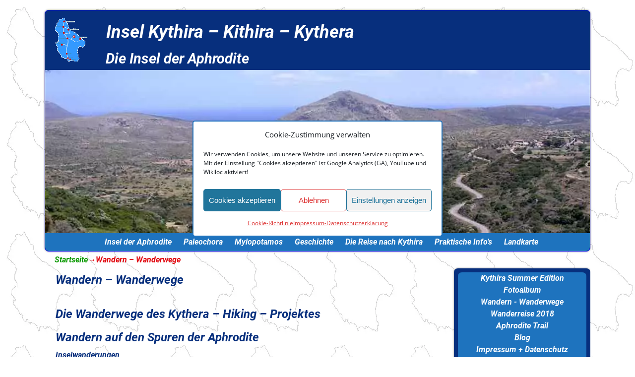

--- FILE ---
content_type: text/html; charset=UTF-8
request_url: https://aphrodite.kythira.info/wandern-wanderwege/
body_size: 19918
content:
<!DOCTYPE html><html lang="de"><head><meta charset="UTF-8"/><meta name='viewport' content='width=device-width,initial-scale=1.0' /><link rel="profile" href="//gmpg.org/xfn/11"/><link rel="pingback" href=""/><meta name='robots' content='index, follow, max-image-preview:large, max-snippet:-1, max-video-preview:-1' /><link media="all" href="https://aphrodite.kythira.info/wp-content/cache/autoptimize/css/autoptimize_e8a9009ef99dc8a371838aadb1c0364c.css" rel="stylesheet"><link media="screen" href="https://aphrodite.kythira.info/wp-content/cache/autoptimize/css/autoptimize_a923ed4376e94256f8eaad0feef3446b.css" rel="stylesheet"><title>Wandern - Wanderwege - Insel Kythira - Kithira - Kythera</title><meta name="description" content="Wandern auf der Insel der Aphrodite. Die Wanderwege von Kythira haben einen niedrigen Schwierigkeitsgrad. Die Wanderungen führen Sie durch die ganze Insel." /><link rel="canonical" href="https://aphrodite.kythira.info/wandern-wanderwege/" /><meta property="og:locale" content="de_DE" /><meta property="og:type" content="article" /><meta property="og:title" content="Wandern - Wanderwege - Insel Kythira - Kithira - Kythera" /><meta property="og:description" content="Wandern auf der Insel der Aphrodite. Die Wanderwege von Kythira haben einen niedrigen Schwierigkeitsgrad. Die Wanderungen führen Sie durch die ganze Insel." /><meta property="og:url" content="https://aphrodite.kythira.info/wandern-wanderwege/" /><meta property="og:site_name" content="Insel Kythira - Kithira - Kythera" /><meta property="article:modified_time" content="2025-03-31T08:18:18+00:00" /><meta property="og:image" content="https://aphrodite.kythira.info/wp-content/uploads/2017/08/viaradika-paleopoli.jpg" /><meta property="og:image:width" content="1000" /><meta property="og:image:height" content="300" /><meta property="og:image:type" content="image/jpeg" /><meta name="twitter:label1" content="Geschätzte Lesezeit" /><meta name="twitter:data1" content="4 Minuten" /> <script type="application/ld+json" class="yoast-schema-graph">{"@context":"https://schema.org","@graph":[{"@type":"WebPage","@id":"https://aphrodite.kythira.info/wandern-wanderwege/","url":"https://aphrodite.kythira.info/wandern-wanderwege/","name":"Wandern - Wanderwege - Insel Kythira - Kithira - Kythera","isPartOf":{"@id":"https://aphrodite.kythira.info/#website"},"primaryImageOfPage":{"@id":"https://aphrodite.kythira.info/wandern-wanderwege/#primaryimage"},"image":{"@id":"https://aphrodite.kythira.info/wandern-wanderwege/#primaryimage"},"thumbnailUrl":"https://aphrodite.kythira.info/wp-content/uploads/2017/08/viaradika-paleopoli.jpg","datePublished":"2017-08-12T05:59:46+00:00","dateModified":"2025-03-31T08:18:18+00:00","description":"Wandern auf der Insel der Aphrodite. Die Wanderwege von Kythira haben einen niedrigen Schwierigkeitsgrad. Die Wanderungen führen Sie durch die ganze Insel.","breadcrumb":{"@id":"https://aphrodite.kythira.info/wandern-wanderwege/#breadcrumb"},"inLanguage":"de","potentialAction":[{"@type":"ReadAction","target":["https://aphrodite.kythira.info/wandern-wanderwege/"]}]},{"@type":"ImageObject","inLanguage":"de","@id":"https://aphrodite.kythira.info/wandern-wanderwege/#primaryimage","url":"https://aphrodite.kythira.info/wp-content/uploads/2017/08/viaradika-paleopoli.jpg","contentUrl":"https://aphrodite.kythira.info/wp-content/uploads/2017/08/viaradika-paleopoli.jpg","width":"1000","height":"300","caption":"Viaradika - Paleopoli"},{"@type":"BreadcrumbList","@id":"https://aphrodite.kythira.info/wandern-wanderwege/#breadcrumb","itemListElement":[{"@type":"ListItem","position":1,"name":"Home","item":"https://aphrodite.kythira.info/"},{"@type":"ListItem","position":2,"name":"Wandern &#8211; Wanderwege"}]},{"@type":"WebSite","@id":"https://aphrodite.kythira.info/#website","url":"https://aphrodite.kythira.info/","name":"Insel Kythira - Kithira - Kythera","description":"Die Insel der Aphrodite","publisher":{"@id":"https://aphrodite.kythira.info/#/schema/person/fb968b63d169786813c9fa2b93674a26"},"potentialAction":[{"@type":"SearchAction","target":{"@type":"EntryPoint","urlTemplate":"https://aphrodite.kythira.info/?s={search_term_string}"},"query-input":{"@type":"PropertyValueSpecification","valueRequired":true,"valueName":"search_term_string"}}],"inLanguage":"de"},{"@type":["Person","Organization"],"@id":"https://aphrodite.kythira.info/#/schema/person/fb968b63d169786813c9fa2b93674a26","name":"Jürgen Zuberer","image":{"@type":"ImageObject","inLanguage":"de","@id":"https://aphrodite.kythira.info/#/schema/person/image/","url":"https://aphrodite.kythira.info/wp-content/uploads/2019/08/wandern-hiking-kythira-logo.jpg","contentUrl":"https://aphrodite.kythira.info/wp-content/uploads/2019/08/wandern-hiking-kythira-logo.jpg","width":150,"height":150,"caption":"Jürgen Zuberer"},"logo":{"@id":"https://aphrodite.kythira.info/#/schema/person/image/"}}]}</script> <style id='wp-img-auto-sizes-contain-inline-css' type='text/css'>img:is([sizes=auto i],[sizes^="auto," i]){contain-intrinsic-size:3000px 1500px}
/*# sourceURL=wp-img-auto-sizes-contain-inline-css */</style><style id='weaverx-style-sheet-inline-css' type='text/css'>#wrapper{max-width:1100px}a,.wrapper a{color:#0A9900}a:hover,.wrapper a:hover{color:#DD3333}.wrapper .entry-meta a,.wrapper .entry-utility a{color:#111199}.wrapper .entry-meta a:hover,.wrapper .entry-utility a:hover{color:#00E01C}.wrapper .widget a{color:#FFFFFF}.wrapper .widget a:hover{color:#FF0800}.colophon a{color:#FFFFFF}.colophon a:hover{color:#DE2500}.border{border:1px solid #0505FA}.border-bottom{border-bottom:1px solid #0505FA}@media ( min-width:768px){.menu-secondary ul ul,.menu-secondary ul.mega-menu li{border:1px solid #0505FA}.menu-secondary ul ul.mega-menu{border:none}}#site-title,.site-title{margin-left:7.00000% !important;margin-top:2.00000% !important}#branding #header-image img{float:left}/* float-left*/.weaverx-theme-menu .current_page_item >a,.weaverx-theme-menu .current-menu-item >a,.weaverx-theme-menu .current-cat >a,.weaverx-theme-menu .current_page_ancestor >a,.weaverx-theme-menu .current-category-ancestor >a,.weaverx-theme-menu .current-menu-ancestor >a,.weaverx-theme-menu .current-menu-parent >a,.weaverx-theme-menu .current-category-parent >a{color:#4BFF0A !important}.weaverx-theme-menu .current_page_item >a,.weaverx-theme-menu .current-menu-item >a,.weaverx-theme-menu .current-cat >a,.weaverx-theme-menu .current_page_ancestor >a,.weaverx-theme-menu .current-category-ancestor >a,.weaverx-theme-menu .current-menu-ancestor >a,.weaverx-theme-menu .current-menu-parent >a,.weaverx-theme-menu .current-category-parent >a{font-style:italic}.comment-content img[height],.container img[class*="align"],.container img[class*="wp-image-"],.container img[class*="attachment-"],.container img.featured-image,.container img.avatar,.colophon img[class*="align"],.colophon img[class*="wp-image-"],.colophon img[class*="attachment-"],.colophon img.featured-image,.colophon img.avatar{padding:2px}.comment-content img[height],.container img[class*="align"],.container img[class*="wp-image-"],.container img[class*="attachment-"],.container img.featured-image,.container img.avatar,.colophon img[class*="align"],.colophon img[class*="wp-image-"],.colophon img[class*="attachment-"],.colophon img.featured-image,.colophon img.avatar{box-shadow:0 0 2px 1px rgba( 0,0,0,0.25 )}.comment-content img[height],.container img[class*="align"],.container img[class*="wp-image-"],.container img[class*="attachment-"],.container img.featured-image,.container img.avatar,.colophon img[class*="align"],.colophon img[class*="wp-image-"],.colophon img[class*="attachment-"],.colophon img.featured-image,.colophon img.avatar{background-color:#FFFFFF}.commentlist li.comment,#respond{background-color:transparent}#respond input#submit{background-color:#ADADAD}.wp-caption p.wp-caption-text,#content .gallery .gallery-caption,.entry-attachment .entry-caption,#content figure figcaption{color:#361CE6}.single-author .entry-meta .by-author{display:none}.widget ul{list-style-type:none}body{font-size:1.00000em}body{background-color:transparent}.menu-primary .wvrx-menu-container,.menu-primary .site-title-on-menu,.menu-primary .site-title-on-menu a{background-color:#1E73BE}.menu-primary .wvrx-menu-container,.menu-primary .site-title-on-menu,.menu-primary .site-title-on-menu a{color:#FFFFFF}.menu-secondary .wvrx-menu-container{background-color:#1E73BE}.menu-secondary .wvrx-menu-container{color:#FFFFFF}.menu-primary .wvrx-menu ul li a,.menu-primary .wvrx-menu ul.mega-menu li{background-color:#ADADAD}.menu-primary .wvrx-menu ul li a,.menu-primary .wvrx-menu ul.mega-menu li{color:#FFFFFF}.menu-secondary .wvrx-menu ul li a,.menu-secondary .wvrx-menu ul.mega-menu li{background-color:#ADADAD}.menu-secondary .wvrx-menu ul li a,.menu-secondary .wvrx-menu ul.mega-menu li{color:#FFFFFF}.menu-primary .wvrx-menu >li >a{background-color:transparent}.menu-secondary .wvrx-menu >li >a{background-color:#1E73BE}.menu-primary .wvrx-menu >li >a{color:#FFFFFF}.menu-primary .wvrx-menu >li >a:hover{color:#DD3333 !important}.menu-primary .wvrx-menu >li >a:hover{background-color:#FFFFFF !important}.menu-secondary .wvrx-menu >li >a{color:#FFFFFF}.menu-secondary .wvrx-menu >li >a:hover{color:#DD3333 !important}.menu-secondary .wvrx-menu >li >a:hover{background-color:#FFFFFF !important}.menu-primary .wvrx-menu ul li a{color:#FFFFFF}.menu-primary .wvrx-menu ul li a:hover{color:#F7F7F7 !important}.menu-primary .wvrx-menu ul li a:hover{background-color:#878787 !important}.menu-secondary .wvrx-menu ul li a{color:#FFFFFF}.menu-secondary .wvrx-menu ul li a:hover{color:#FFFFFF !important}.menu-secondary .wvrx-menu ul li a:hover{background-color:#878787 !important}.menu-primary .menu-toggle-button{color:#FFFFFF}@media( min-width:768px){.menu-primary .wvrx-menu,.menu-primary .wvrx-menu-container{text-align:center;line-height:0}}.menu-primary .menu-arrows .toggle-submenu:after{color:#FFFFFF}.menu-primary .menu-arrows ul .toggle-submenu:after{color:#FFFFFF}.menu-primary .menu-arrows.is-mobile-menu.menu-arrows ul a .toggle-submenu:after{color:#FFFFFF}.menu-primary .menu-arrows ul .toggle-submenu:after{color:#FFFFFF}.menu-secondary .menu-toggle-button{color:#FFFFFF}@media( min-width:768px){.menu-secondary .wvrx-menu,.menu-secondary .wvrx-menu-container{text-align:center;line-height:0}}.menu-secondary .menu-arrows .toggle-submenu:after{color:#FFFFFF}.menu-secondary .menu-arrows ul .toggle-submenu:after{color:#FFFFFF}.menu-secondary .menu-arrows.is-mobile-menu.menu-arrows ul a .toggle-submenu:after{color:#FFFFFF}.menu-secondary .menu-arrows ul .toggle-submenu:after{color:#FFFFFF}@media( min-width:768px){.menu-extra .wvrx-menu,.menu-extra .wvrx-menu-container{text-align:left}}@media screen and ( min-width:768px){}#container{width:100%}@media (max-width:580px){#container{width:100%}}#footer-widget-area{width:100%}@media (max-width:580px){#footer-widget-area{width:100%}}.l-widget-area-footer{width:100%}@media (max-width:580px){.l-widget-area-footer{width:100%}}#primary-widget-area{background-color:#072F7D}#primary-widget-area{color:#FFFFFF}.widget-area-primary{background-color:#072F7D}.widget-area-primary{color:#FFFFFF}#secondary-widget-area{background-color:#0368FF}.widget-area-secondary{background-color:#0368FF}.widget-area-top{background-color:rgba(0,0,0,.2)}.widget-area-bottom{background-color:rgba(0,0,0,.2)}#header{background-color:#072F7D}#header{color:#FFFFFF}#header-html{color:#FFFFFF}#header-widget-area{background-color:transparent}#header-widget-area{color:#FFFFFF}.widget-area-header{background-color:transparent}.widget-area-header{color:#FFFFFF}#colophon{background-color:#072F7D}#colophon{color:#FFFFFF}#footer-html{background-color:#0368FF}#footer-html{color:#FFFFFF}#footer-widget-area{background-color:#072F7D}#footer-widget-area{color:#FFFFFF}#footer-widget-area{padding-left:80px}#footer-widget-area{padding-right:80px}#footer-widget-area{padding-top:24px}#footer-widget-area{padding-bottom:0}#footer-widget-area{margin-bottom:0}.widget-area-footer{background-color:#072F7D}.widget-area-footer{color:#FFFFFF}.widget-area-footer{padding-left:80px}.widget-area-footer{padding-right:80px}.widget-area-footer{padding-top:24px}.widget-area-footer{padding-bottom:0}.widget-area-footer{margin-bottom:0}#content{background-color:transparent}#content{color:#072F7D}#container{background-color:transparent}#container{padding-left:0}#container{padding-top:0}#wrapper{background-color:transparent}#wrapper{color:#E0020A}#wrapper{padding-left:0}#wrapper{margin-top:20px}#wrapper{margin-bottom:20px}.post-area{background-color:transparent}.post-area{color:#072F7D}.widget{background-color:transparent}.widget{color:#FFFFFF}.widget{padding-left:0}.widget{margin-bottom:10px}.wrapper #site-title a,.wrapper .site-title a{color:#FFFFFF}#site-tagline >span,.site-tagline >span{color:#FFFFFF}.page-title{color:#072F7D}.wrapper .post-title a,.wrapper .post-title a:visited{color:#072F7D}.archive-title{color:#072F7D}.widget-title{background-color:#1E73BE}.widget-title{color:#FFFFFF}#nav-header-mini{background-color:#FFFFFF}#nav-header-mini a,#nav-header-mini a:visited{color:#3F21FF}#nav-header-mini a:hover{color:#DD3333}.blog .sticky{background-color:rgba(0,0,0,.5)}hr{background-color:#191919}.entry-meta{background-color:transparent}.entry-meta{color:#072F7D}.entry-utility{background-color:transparent}.entry-utility{color:#072F7D}input,textarea{background-color:rgba(0,0,0,.2)}input,textarea{color:#121212}#primary-widget-area .search-form .search-submit{color:#FFFFFF}.menu-primary .wvrx-menu-container .search-form .search-submit{color:#FFFFFF}.widget-area-header .search-form .search-submit{color:#FFFFFF}#colophon .search-form .search-submit{color:#FFFFFF}.widget-area-footer .search-form .search-submit{color:#FFFFFF}#content .search-form .search-submit{color:#072F7D}#wrapper .search-form .search-submit{color:#E0020A}.widget .search-form .search-submit{color:#FFFFFF}#header-search .search-form::before{color:#FFFFFF}#inject_fixedtop,#inject_fixedbottom,.wvrx-fixedtop,.wvrx-fixonscroll{max-width:1100px}@media ( max-width:1100px){.wvrx-fixedtop,.wvrx-fixonscroll,#inject_fixedtop,#inject_fixedbottom{left:0;margin-left:0 !important;margin-right:0 !important}}@media ( min-width:1100px){#inject_fixedtop{margin-left:-0px;margin-right:-0px}.wvrx-fixedtop,.wvrx-fixonscroll{margin-left:0;margin-right:calc( 0 - 0 - 0 )}}@media ( min-width:1100px){#inject_fixedbottom{margin-left:-0px;margin-right:-0px}}@media ( min-width:768px){.menu-primary ul.sub-menu,.menu-primary ul.children{border-radius:8px;z-index:2001;padding-top:6px;padding-bottom:6px;background-color:#ADADAD}.menu-primary ul.mega-menu li{border-radius:8px;z-index:2001}}body{background-image:url(/wp-content/uploads/2017/08/kcoastline.jpeg)}#wrapper{background-image:url ("/wp-content/uploads/2017/08/kcoastline.jpeg")}
/*# sourceURL=weaverx-style-sheet-inline-css */</style> <script src='//aphrodite.kythira.info/wp-content/cache/wpfc-minified/mk29tv9c/71i4.js' type="text/javascript"></script>
<!-- <script defer type="text/javascript" src="https://aphrodite.kythira.info/wp-includes/js/jquery/jquery.min.js?ver=3.7.1" id="jquery-core-js"></script> --> <!-- <script defer type="text/javascript" src="https://aphrodite.kythira.info/wp-includes/js/jquery/jquery-migrate.min.js?ver=3.4.1" id="jquery-migrate-js"></script> --> <script defer id="weaver-xtreme-JSLib-js-extra" src="[data-uri]"></script> <script src='//aphrodite.kythira.info/wp-content/cache/wpfc-minified/8jmpziky/71i4.js' type="text/javascript"></script>
<!-- <script defer type="text/javascript" src="https://aphrodite.kythira.info/wp-content/themes/weaver-xtreme/assets/js/weaverxjslib.min.js?ver=6.7" id="weaver-xtreme-JSLib-js"></script> --> <script defer src="[data-uri]"></script> <style>.cmplz-hidden {
display: none !important;
}</style><meta name="author" content="Jürgen Zuberer | Kythira Info | DE - 68309 Mannheim"><meta name="copyright" content="Jürgen Zuberer | Kythira Info "><meta name="geo.placename" content="Kythira 801 00, Greece"><link rel="icon" href="https://aphrodite.kythira.info/wp-content/uploads/2023/05/cropped-aphrodite-kythira-32x32.webp" sizes="32x32" /><link rel="icon" href="https://aphrodite.kythira.info/wp-content/uploads/2023/05/cropped-aphrodite-kythira-192x192.webp" sizes="192x192" /><link rel="apple-touch-icon" href="https://aphrodite.kythira.info/wp-content/uploads/2023/05/cropped-aphrodite-kythira-180x180.webp" /><meta name="msapplication-TileImage" content="https://aphrodite.kythira.info/wp-content/uploads/2023/05/cropped-aphrodite-kythira-270x270.webp" /><style type="text/css" id="wp-custom-css">.is-mobile #cmplz-manage-consent .cmplz-manage-consent {
display: unset;
left: -40px;
bottom: 50px!important;
transform: rotate(270deg);    
}</style></head><body data-cmplz=1 class="wp-singular page-template-default page page-id-313 wp-custom-logo wp-embed-responsive wp-theme-weaver-xtreme single-author singular not-logged-in weaverx-theme-body wvrx-not-safari is-menu-desktop is-menu-default weaverx-page-page weaverx-sb-right weaverx-has-sb" itemtype="https://schema.org/WebPage" itemscope> <a href="#page-bottom"
id="page-top">&darr;</a><div id="wvrx-page-width">&nbsp;</div> <noscript><p
style="border:1px solid red;font-size:14px;background-color:pink;padding:5px;margin-left:auto;margin-right:auto;max-width:640px;text-align:center;"> JAVASCRIPT IS DISABLED. Please enable JavaScript on your browser to best view this site.</p> </noscript><div id="wrapper" class="wrapper m-font-size font-roboto font-bold font-italic align-center"><div class="clear-preheader clear-both"></div><div id="header" class="header border shadow-1 rounded-all font-roboto font-italic header-as-img"><div id="header-inside" class="block-inside"><header id="branding" itemtype="https://schema.org/WPHeader" itemscope><div id='title-tagline' class='clearfix  '> <a href="https://aphrodite.kythira.info/" class="custom-logo-link s-hide" rel="home"><img width="75" height="100" src="https://aphrodite.kythira.info/wp-content/uploads/2014/10/kythira-karte-100.gif" class="custom-logo" alt="Logo Kythira" /></a><h1 id="site-title"
class="font-roboto font-italic"><a
href="https://aphrodite.kythira.info/" title="Insel Kythira &#8211; Kithira &#8211; Kythera"
rel="home"> Insel Kythira &#8211; Kithira &#8211; Kythera</a></h1><h2 id="site-tagline" class="hide-none"><span  class="m-font-size-title font-roboto font-italic">Die Insel der Aphrodite</span></h2></div><div id="header-image" class="header-image header-image-type-fi"><img width="1000" height="300" src="https://aphrodite.kythira.info/wp-content/uploads/2017/08/viaradika-paleopoli.jpg" class="wvrx-header-image wp-post-image" alt="Insel Kythira &#8211; Kithira &#8211; Kythera" decoding="async" fetchpriority="high" srcset="https://aphrodite.kythira.info/wp-content/uploads/2017/08/viaradika-paleopoli.jpg 1000w, https://aphrodite.kythira.info/wp-content/uploads/2017/08/viaradika-paleopoli-300x90.jpg 300w, https://aphrodite.kythira.info/wp-content/uploads/2017/08/viaradika-paleopoli-768x230.jpg 768w" sizes="(max-width: 1000px) 100vw, 1000px" /></div><div class="clear-branding clear-both"></div></header><div class="clear-menu-primary clear-both"></div><div id="nav-primary" class="menu-primary menu-primary-standard menu-type-standard" itemtype="https://schema.org/SiteNavigationElement" itemscope><div class="wvrx-menu-container m-font-size font-roboto font-bold rounded-bottom"><div class="wvrx-menu-clear"></div><ul id="menu-menu1" class="weaverx-theme-menu wvrx-menu menu-hover wvrx-center-menu"><li id="menu-item-15" class="menu-item menu-item-type-post_type menu-item-object-page menu-item-home menu-item-15"><a href="https://aphrodite.kythira.info/">Insel der Aphrodite</a></li><li id="menu-item-16" class="menu-item menu-item-type-post_type menu-item-object-page menu-item-16"><a href="https://aphrodite.kythira.info/barbarossa-paleochora/">Paleochora</a></li><li id="menu-item-85" class="menu-item menu-item-type-post_type menu-item-object-page menu-item-85"><a href="https://aphrodite.kythira.info/mylopotamos/">Mylopotamos</a></li><li id="menu-item-413" class="menu-item menu-item-type-post_type menu-item-object-page menu-item-413"><a href="https://aphrodite.kythira.info/geschichte-der-insel-kythira/">Geschichte</a></li><li id="menu-item-623" class="menu-item menu-item-type-post_type menu-item-object-page menu-item-623"><a href="https://aphrodite.kythira.info/die-reise-zu-der-insel-der-aphrodite/">Die Reise nach Kythira</a></li><li id="menu-item-624" class="menu-item menu-item-type-post_type menu-item-object-page menu-item-624"><a href="https://aphrodite.kythira.info/praktische-informationen/">Praktische Info&#8217;s</a></li><li id="menu-item-449" class="menu-item menu-item-type-post_type menu-item-object-page menu-item-449"><a href="https://aphrodite.kythira.info/landkarte/">Landkarte</a></li></ul><div style="clear:both;"></div></div></div><div class='clear-menu-primary-end' style='clear:both;'></div></div></div><div class='clear-header-end clear-both'></div><div id="container" class="container container-page relative font-inherit"><div id="container-inside" class="block-inside"><div id="infobar" class="font-inherit"> <span id="breadcrumbs"><span class="crumbs"><a href="https://aphrodite.kythira.info/">Startseite</a>&rarr;<span class="bcur-page">Wandern &#8211; Wanderwege</span></span></span> <span class='infobar_right'> <span id="infobar_paginate"></span> </span></div><div class="clear-info-bar-end" style="clear:both;"></div><div id="content" role="main" class="content l-content-rsb m-full s-full rounded-all m-font-size font-roboto font-bold font-italic" itemtype="https://schema.org/WebPageElement" itemscope itemprop="mainContentOfPage"><article id="post-313" class="content-page post-313 page type-page status-publish has-post-thumbnail hentry"><header class="page-header"><h1 class="page-title entry-title m-font-size-title font-roboto font-italic" itemprop="headline name">Wandern &#8211; Wanderwege</h1></header><div class="entry-content clearfix"><link itemprop="mainEntityOfPage" href="https://aphrodite.kythira.info/wandern-wanderwege/" /><h3>Die Wanderwege des Kythera &#8211; Hiking &#8211; Projektes</h3><h3>Wandern auf den Spuren der Aphrodite</h3><p><strong>Inselwanderungen</strong></p><p style="text-align: justify;">Die Insel Kythira hat wunderschöne Wanderwege. Die Wanderungen führen durch grüne Täler, Olivenhaine, kleine Fichten und Zypressenwälder, durch Erica bewachsene Anhöhen, in Küstennähe durch Salbei und Thymian, durch kleine alte Dörfer und an Strände die sie zum Baden einladen. Im Frühling und Herbst erleben wir eine berauschende Flora. Ein Erlebnis der besondern Art!</p><p style="text-align: justify;">Lange Wanderungen im Hochsommer sollte man vermeiden, da die meisten Wanderwege keinen Schatten haben.</p><p><a title="Kythera Trails Webseite" href="http://www.kytheratrails.gr/hiking/" target="_blank" rel="noopener noreferrer"><picture><source srcset="https://aphrodite.kythira.info/wp-content/webp-express/webp-images/uploads/2021/07/kythera-trails-logo-300.png.webp" type="image/webp"><img decoding="async" class="size-full wp-image-995 aligncenter webpexpress-processed" src="https://aphrodite.kythira.info/wp-content/uploads/2021/07/kythera-trails-logo-300.png" alt="Kythera Hiking" width="300" height="119"></picture></a></p><div id="attachment_1092" style="width: 310px" class="wp-caption aligncenter"><a title="Kythera Trails App" href="https://play.google.com/store/apps/details?id=net.stonewave.kytheratrails" target="_blank" rel="noopener"><picture><source srcset="https://aphrodite.kythira.info/wp-content/webp-express/webp-images/uploads/2021/07/google-play-300.png.webp" type="image/webp"><img decoding="async" aria-describedby="caption-attachment-1092" class="size-full wp-image-1092 webpexpress-processed" src="https://aphrodite.kythira.info/wp-content/uploads/2021/07/google-play-300.png" alt="Google Play - Kythera Trails" width="300" height="116"></picture></a><p id="caption-attachment-1092" class="wp-caption-text">Kythera Trails App</p></div><p style="text-align: center;"><strong> <a title="Wanderweg M1" href="https://kytheratrails.gr/hiking/?ipd=802435713" target="_blank" rel="noopener noreferrer"> <span style="font-family: Arial; font-size: small;">M01 CHORA &#8211; KAPSALI</span></a></strong></p><div id="attachment_3074" style="width: 610px" class="wp-caption aligncenter"><img loading="lazy" decoding="async" aria-describedby="caption-attachment-3074" class="size-full wp-image-3074" src="https://www.kythira.info/wp-content/uploads/M1-kythira-hiking-wandern.jpg" alt="M1-Kythira-Hiking-Wandern" width="600" height="200" /><p id="caption-attachment-3074" class="wp-caption-text">M1-Kythira-Hiking-Wandern</p></div><p style="text-align: center;"><a title="Wanderweg M11" href="https://kytheratrails.gr/hiking/?ipd=802441648" target="_blank" rel="noopener noreferrer"><span style="font-family: Arial; font-size: small;"><span style="line-height: 18.2px;"><b>M11 KAPSALI &#8211; LIVADI</b></span></span></a></p><div id="attachment_3075" style="width: 610px" class="wp-caption aligncenter"><img loading="lazy" decoding="async" aria-describedby="caption-attachment-3075" class="size-full wp-image-3075" src="https://www.kythira.info/wp-content/uploads/M11-hiking-wandern-kythira.jpg" alt="M11-Hiking-Wandern-Kythira" width="600" height="200" /><p id="caption-attachment-3075" class="wp-caption-text">M11-Hiking-Wandern-Kythira</p></div><p style="text-align: center;"><strong><a title="Wanderweg M15" href="https://kytheratrails.gr/hiking/?ipd=802441648" target="_blank" rel="noopener noreferrer"><span style="font-family: Arial; font-size: small;">M15 LOURANTIANIKA &#8211; KAPSALI</span></a></strong></p><div id="attachment_3083" style="width: 610px" class="wp-caption aligncenter"><img loading="lazy" decoding="async" aria-describedby="caption-attachment-3083" class="size-full wp-image-3083" src="https://www.kythira.info/wp-content/uploads/M15-hiking-wandern-kythira.jpg" alt="M15-Hiking-Wandern-Kythira" width="600" height="200" /><p id="caption-attachment-3083" class="wp-caption-text">M15-Hiking-Wandern-Kythira</p></div><p style="text-align: center;"><strong><a title="Wanderweg M19" href="https://kytheratrails.gr/hiking/?ipd=802447496" target="_blank" rel="noopener noreferrer"><span style="font-family: Arial; font-size: small;">M19 AVLEMONAS &#8211; AGIOS GIORGIS AUF DEM BERG</span></a></strong></p><div id="attachment_3078" style="width: 610px" class="wp-caption aligncenter"><img loading="lazy" decoding="async" aria-describedby="caption-attachment-3078" class="size-full wp-image-3078" src="https://www.kythira.info/wp-content/uploads/M19-hiking-wandern-kythira.jpg" alt="M19-Hiking-Wandern-Kythira" width="600" height="200" /><p id="caption-attachment-3078" class="wp-caption-text">M19-Hiking-Wandern-Kythira</p></div><p style="text-align: center;"><strong><a title="Wanderweg M31" href="https://kytheratrails.gr/hiking/?ipd=802447177" target="_blank" rel="noopener noreferrer"><span style="font-family: Arial; font-size: small;">M31 POTAMOS &#8211; PALIOCHORA</span> </a></strong></p><div id="attachment_3079" style="width: 610px" class="wp-caption aligncenter"><img loading="lazy" decoding="async" aria-describedby="caption-attachment-3079" class="size-full wp-image-3079" src="https://www.kythira.info/wp-content/uploads/M31-hiking-wander-kythira.jpg" alt="M31-Hiking-Wander-Kythira" width="600" height="200" /><p id="caption-attachment-3079" class="wp-caption-text">M31-Hiking-Wander-Kythira</p></div><p style="text-align: center;"><strong><a title="Wanderweg M36" href="https://kytheratrails.gr/hiking/?ipd=802447496" target="_blank" rel="noopener noreferrer"><span style="font-family: Arial; font-size: small;">M36 DIAKOFTI &#8211; AGIA MONI</span> </a></strong></p><div id="attachment_3080" style="width: 610px" class="wp-caption aligncenter"><img loading="lazy" decoding="async" aria-describedby="caption-attachment-3080" class="size-full wp-image-3080" src="https://www.kythira.info/wp-content/uploads/M36-hiking-wandern-kythira.jpg" alt="M36-Hiking-Wandern-Kythira" width="600" height="200" /><p id="caption-attachment-3080" class="wp-caption-text">M36-Hiking-Wandern-Kythira</p></div><p style="text-align: center;"><strong><a title="Wanderweg M37" href="https://kytheratrails.gr/hiking/?ipd=802447312" target="_blank" rel="noopener noreferrer"><span style="font-family: Arial; font-size: small;">M37 KOLOKOTRONIS DENKMAL &#8211; DIAKOFTI</span> </a></strong></p><div id="attachment_3081" style="width: 610px" class="wp-caption aligncenter"><img loading="lazy" decoding="async" aria-describedby="caption-attachment-3081" class="size-full wp-image-3081" src="https://www.kythira.info/wp-content/uploads/M37-hiking-wandern-kythira.jpg" alt="M37-Hiking-Wandern-Kythira" width="600" height="200" /><p id="caption-attachment-3081" class="wp-caption-text">M37-Hiking-Wandern-Kythira</p></div><p style="text-align: center;"><strong><a title="Wanderweg M41" href="https://kytheratrails.gr/hiking/?ipd=802447776" target="_blank" rel="noopener noreferrer"><span style="font-family: Arial; font-size: small;">M41 MYLOPOTAMOS WASSERMÜHLEN</span> </a></strong></p><div id="attachment_3082" style="width: 610px" class="wp-caption aligncenter"><img loading="lazy" decoding="async" aria-describedby="caption-attachment-3082" class="size-full wp-image-3082" src="https://www.kythira.info/wp-content/uploads/M41-hiking-wandern-kythira.jpg" alt="M41-Hiking-Wandern-Kythira" width="600" height="200" /><p id="caption-attachment-3082" class="wp-caption-text">M41-Hiking-Wandern-Kythira</p></div><p style="text-align: center;"><a title="Aphrodite Trail - Wanderweg" href="https://de.wikiloc.com/wikiloc/view.do?id=20063723" target="_blank" rel="noopener noreferrer"><strong>Aphrodite  Trail &#8211; Wanderweg</strong></a></p><div id="attachment_713" style="width: 610px" class="wp-caption aligncenter"><picture><source srcset="https://aphrodite.kythira.info/wp-content/webp-express/webp-images/uploads/2017/10/aphrodite-trail-wanderweg.jpg.webp 600w, https://aphrodite.kythira.info/wp-content/webp-express/webp-images/uploads/2017/10/aphrodite-trail-wanderweg-300x100.jpg.webp 300w" sizes="auto, (max-width: 600px) 100vw, 600px" type="image/webp"><img loading="lazy" decoding="async" aria-describedby="caption-attachment-713" class="size-full wp-image-713 webpexpress-processed" src="https://aphrodite.kythira.info/wp-content/uploads/2017/10/aphrodite-trail-wanderweg.jpg" alt="Aphrodite Trail-Wanderweg" width="600" height="200" srcset="https://aphrodite.kythira.info/wp-content/uploads/2017/10/aphrodite-trail-wanderweg.jpg 600w, https://aphrodite.kythira.info/wp-content/uploads/2017/10/aphrodite-trail-wanderweg-300x100.jpg 300w" sizes="auto, (max-width: 600px) 100vw, 600px"></picture><p id="caption-attachment-713" class="wp-caption-text">Aphrodite Trail-Wanderweg</p></div><div id="attachment_1407" style="width: 266px" class="wp-caption aligncenter"><a title="GPS-Wanderwege" href="https://de.wikiloc.com/wikiloc/user.do?id=748289" target="_blank" rel="noopener noreferrer"><img loading="lazy" decoding="async" aria-describedby="caption-attachment-1407" class="size-full wp-image-1407" src="https://www.kythira.info/wp-content/uploads/wikiloc_logo.jpg" alt="Wikiloc GPS - Trails" width="256" height="102" /></a><p id="caption-attachment-1407" class="wp-caption-text"><b> Wikiloc GPS &#8211; Trails</b></p></div><p style="text-align: center;"><strong>Kythira zu Fuss entdecken !</strong><br /> <img loading="lazy" decoding="async" class="aligncenter size-full wp-image-1776" src="https://www.kythira.info/wp-content/uploads/kythira_wandern.jpg" alt="Wandern auf Kythira" width="300" height="435" /></p><p style="text-align: center;">Copyright © Frank van Weerde, 80200 Potamos &#8211; Kythira<br /> Erhältlich in der Buchhandlung Vivliogatos 80100 Livadi – Kythira<br /> Tel. 00302736037077 e-mail: pnskl7@otenet.gr</p><p style="text-align: center;"><strong><a title="Wandern das Freu(n)de macht !" href="https://www.wandern-kythira.de/" target="_blank" rel="noopener noreferrer">hiking.kythira.info</a>    <a title="Wandern auf der wunderschönen griechischen Insel Kythira" href="http://www.agreekisland.com/index.php?q=de/node/129" target="_blank" rel="noopener noreferrer">Xenonas Fos Ke Choros </a>   <a title="Die Kythira Wandertour" href="http://www.pyrgoshouse.com/de/attraction/unterwegs-mit-frank/" target="_blank" rel="noopener noreferrer">Pyrgos House</a><br /> </strong></p></div></article><div class="clear-sb-postcontent-page clear-both"></div><div class="clear-sitewide-bottom-widget-area clear-both"></div></div><div id="primary-widget-area" class="widget-area m-full s-full l-sb-right m-full s-full shadow-1 rounded-all m-font-size font-roboto font-bold"
role="complementary" itemtype="https://schema.org/WPSideBar" itemscope><aside id="custom_html-6" class="widget_text widget widget_custom_html rounded-all font-inherit widget-1 widget-first widget-first-vert widget-odd"><div class="textwidget custom-html-widget"><div align="center" style="background-color:#1E73BE"><div><a title="Kythira Summer Edition" href="https://aphrodite.kythira.info/kythera-summer-edition/">Kythira Summer Edition</a></div><div><a title="Fotoalbum" href="https://aphrodite.kythira.info/atw_slider_post/kythira/">Fotoalbum</a></div><div> <a title="Wandern auf den Spuren der Aphrodite" href="https://aphrodite.kythira.info/wandern-wanderwege/">Wandern - Wanderwege</a></div><div><a target="_blank" title="Wandern auf den Spuren der Aphrodite" href="https://aphrodite.kythira.info/wandern-infobrief.htm">Wanderreise 2018</a></div><div><a target="_blank" title="Der Aphrodite - Wanderweg" href="https://hiking.kythira.info/aphrodite-trail-wanderweg/">Aphrodite Trail</a></div><div><a title="Blog" href="https://aphrodite.kythira.info/category/blog/">Blog</a></div><div><a title="Impressum + Datenschutz" href="https://aphrodite.kythira.info/impressum/">Impressum + Datenschutz</a></div><div><a title="Kontakt" href="https://aphrodite.kythira.info/kontakt-anfragen/">Kontakt</a></div></div></div></aside><aside id="custom_html-3" class="widget_text widget widget_custom_html rounded-all font-inherit widget-2 widget-even"><div class="textwidget custom-html-widget"><div align="center"> <b>Insel Kythira Webseiten</b></div> <br /><div align="center"><a href="https://destinationkythira.gr/de/" target="_blank" rel="noopener"><img title="Webseite Gemeinde Kythira" src="https://aphrodite.kythira.info/wp-content/uploads/2025/11/gemeinde-kythira-webseite-logo.webp" alt="Webseite Gemeinde Kythira" width="137" height="151" /></a></div><div align="center"><div><a target="_blank" title="Jürgen's Blog" href="http://blog.kythira-online.de">Jürgen's Blog</a></div><div><a target="_blank" title="Jürgen's Fotoalbum" href="https://myalbum.com/album/r450iLzg5gwG">Jürgen's Fotoalbum</a></div><div><a target="_blank" title="Ein Reisebericht von Katharina Roller" href="https://www.nissomanie.de/ionische-inseln/kythira/">Inselleidenschaft - Kythira</a></div><div><a target="_blank" title="Informationen" href="https://kythira-online.de">kythira-online.de</a></div><div><a target="_blank" title="Informationen" href="https://www.kythira.info">www.kythira.info</a></div><div><a target="_blank" title="Informationen" href="https://www.visitkythera.com">www.visitkythera.com</a></div><div><a target="_blank"  title="Informationen" href="https://www.kythera.gr">www.kythera.gr</a></div><div><a target="_blank" title="Informationen" 
href="https://www.kithera.gr">www.kithera.gr</a></div></div></div></aside><aside id="custom_html-4" class="widget_text widget widget_custom_html rounded-all font-inherit widget-3 widget-last widget-last-vert widget-odd"><div class="textwidget custom-html-widget"><div align="center"> <b>Das Wetter von Kythira</b></div><div align="center"> <a target="_blank" href="https://www.wetteronline.de/wetter/kythira"> <picture><source srcset="https://aphrodite.kythira.info/wp-content/webp-express/webp-images/uploads/2017/08/wetteronline-logo.jpg.webp" type="image/webp"><img src="https://aphrodite.kythira.info/wp-content/uploads/2017/08/wetteronline-logo.jpg" alt="wetteronline" title="Das Wetter von Kythira" class="webpexpress-processed"></picture></a></div><div align="center"> <b>Kythira im Facebook</b></div><div align="center"> <a target="_blank" href="https://www.facebook.com/kythirainfo/"> <picture><source srcset="https://aphrodite.kythira.info/wp-content/webp-express/webp-images/uploads/2017/09/facebook.png.webp" type="image/webp"><img src="https://aphrodite.kythira.info/wp-content/uploads/2017/09/facebook.png" alt="Facebook" title="Kythira im Facebook" class="webpexpress-processed"></picture></a></div><div align="center"> <a target="_blank" href="https://www.visitkythera.com"> <picture><source srcset="https://aphrodite.kythira.info/wp-content/webp-express/webp-images/uploads/2017/08/visitkythera.png.webp" type="image/webp"><img src="https://aphrodite.kythira.info/wp-content/uploads/2017/08/visitkythera.png" alt="visitkythera" title="Visitkythera Reiseführer" class="webpexpress-processed"></picture></a></div> <br /><div align="center"> <a target="_blank" href="https://www.kythira.info/kythera-summer-edition-2024.pdf"> <img style="border:1px solid white;"  src="https://www.kythira.info/wp-content/uploads/kythera_summer_2014_small.jpg" alt="Kythera Summer Edition 2024" title="Kythera Summer Edition 2024"/></a></div><div align="center"> <a title="El Greco Tours | Your DMC Partner" href="https://www.elgrecotours.gr/" target="_blank" rel="noopener"> <img style="border:1px solid white;"  src="https://www.kythira.info/wp-content/uploads/elgrecotours.jpg" alt="El Greco Tours" /></a></div><div align="center"> <a target="_blank" href="https://www.filoxeneskatoikies.com/de/"> <img style="border:1px solid white;"  src="https://www.kythira.info/wp-content/uploads/filoxenes_side_wp.jpg" width="149" height="113" alt="Filoxenes Katoikies" title="Ferienwohnungen"/></a></div><div align="center"> <a target="_blank" href="https://de.wikiloc.com/wikiloc/user.do?id=748289"> <picture><source srcset="https://aphrodite.kythira.info/wp-content/webp-express/webp-images/uploads/2019/08/wandern-hiking-kythira-logo.jpg.webp" type="image/webp"><img src="https://aphrodite.kythira.info/wp-content/uploads/2019/08/wandern-hiking-kythira-logo.jpg" alt="Wandern Hiking Kythira" title="Wikiloc | Die GPS -  Wanderwege der Aphrodite" class="webpexpress-processed"></picture></a></div><div align="center"> <a target="_blank"  href="https://kytheratrails.gr/hiking/"> <picture><source srcset="https://aphrodite.kythira.info/wp-content/webp-express/webp-images/uploads/2017/08/kytherahiking-logo.png.webp" type="image/webp"><img src="https://aphrodite.kythira.info/wp-content/uploads/2017/08/kytherahiking-logo.png" alt="Kytherahiking" title="Wandern auf den Pfaden der Aphrodite" class="webpexpress-processed"></picture></a></div><div align="center"> <a target="_blank"  href="https://www.stephankinkele-sonderreisen.com/kopie-von-aphrodites-verm%C3%A4chtnis/blank/"> <picture><source srcset="https://aphrodite.kythira.info/wp-content/webp-express/webp-images/uploads/2019/10/aphrodites-vermaechtnis.jpg.webp" type="image/webp"><img src="https://aphrodite.kythira.info/wp-content/uploads/2019/10/aphrodites-vermaechtnis.jpg" alt="Aprodites Vermächtnis" title="Historischer Roman über Kythira" class="webpexpress-processed"></picture></a></div><div align="center"> <b>Nützliche Links</b><div><a title="Elafonisos Information" target="_blank" href="https://www.visitelafonisos.gr/en/">Elafonisos Information</a></div><div align="center"> <a title="Monemvasia Information" target="_blank" href="https://www.discovergreece.com/de/mainland/peloponnese/monemvasia">Monemvasia Information</a></div><div align="center"><a title="Gythio Information" target="_blank"  href="http://www.gythio.net">Gythio Information</a></div><div align="center"> <a title="Entdecke Kreta" target="_blank" href="http://www.explorecrete.com">Explore Crete</a></div><div align="center"> <a title="Neuer Hafen in Patras" target="_blank"  href="https://www.kythira.info/new_port_patras.pdf">Patras Hafeninformationen</a></div><div align="center"> <a title="Hotels in Athen" target="_blank" href="https://www.booking.com/city/gr/athens.de.html">Hotels in Athen</a></div><div align="center"> <a title="Hotel nähe Flughafen Athen mit Zubringerdienst" target="_blank" href="http://www.perishotelapt.gr/">Hotel nähe Flughafen Athen</a></div> <br /><div align="center"> <a target="_blank" title="Kythera Dive Center" href="https://www.kytheradive.gr/en/"> <img style="border:1px solid white;" src="https://www.kythira.info/wp-content/uploads/diving_kythira-e1399961243155.jpg" alt="Kythera Scuba Diving"/></a></div></div><div align="center"> <a title="Das Buch: Orchideen von Kythira" href="http://floracytherea.blogspot.com/" target="_blank" rel="noopener"> <picture><source srcset="https://aphrodite.kythira.info/wp-content/webp-express/webp-images/uploads/2021/04/orchideen-kythira-150.jpg.webp" type="image/webp"><img class="alignnone webpexpress-processed" src="https://aphrodite.kythira.info/wp-content/uploads/2021/04/orchideen-kythira-150.jpg" alt="Die Orchideen von Kythira" width="150" height="213"></picture> </a></div></div></aside><div class="clear-primary-widget-area clear-both"></div></div><div class='clear-container-end clear-both'></div></div></div><footer id="colophon" class="colophon border rounded-all s-font-size font-roboto" itemtype="https://schema.org/WPFooter" itemscope><div id="colophon-inside" class="block-inside"><div id="footer-widget-area" class="widget-area rounded-all s-font-size font-roboto"
role="complementary" itemtype="https://schema.org/WPSideBar" itemscope><aside id="custom_html-5" class="widget_text widget widget_custom_html rounded-all font-inherit widget-1 widget-first widget-first-vert widget-last widget-last-vert widget-odd"><div class="textwidget custom-html-widget"><div align="center"> <b>Avlemonas Panorama</b></div><div align="center"> <picture><source srcset="https://aphrodite.kythira.info/wp-content/webp-express/webp-images/uploads/2017/08/avlemonas-pano-800.jpg.webp" type="image/webp"><img style="border:1px solid white;" src="https://aphrodite.kythira.info/wp-content/uploads/2017/08/avlemonas-pano-800.jpg" title="Avlemonas Panorama" alt="Avlemonas" class="webpexpress-processed"></picture></div></div></aside><div class="clear-footer-widget-area clear-both"></div></div><div class="clear-footer-widget-area clear-both"></div><div id="site-ig-wrap"><span id="site-info"> © Kythira Info Greece - Germany </span> <span id="site-generator"><a href="//wordpress.org/" title="Proudly powered by WordPress" target="_blank" rel="nofollow"><span style="font-size:120%;padding-top:2px" class="genericon genericon-wordpress"></span> - <a href="//weavertheme.com/weaver-xtreme" target="_blank" title="Weaver Xtreme Theme" rel="nofollow">Weaver Xtreme Theme</a> <a class="privacy-policy-link" href="https://aphrodite.kythira.info/impressum-datenschutzerklaerung/" rel="privacy-policy">Impressum-Datenschutzerklärung</a></span><div class="clear-site-generator clear-both"></div></div><div class="clear-site-ig-wrap clear-both"></div></div></footer><div class="clear-colophon clear-both"></div></div><div class='clear-wrapper-end' style='clear:both;'></div> <a href="#page-top" id="page-bottom">&uarr;</a>  <script type="speculationrules">{"prefetch":[{"source":"document","where":{"and":[{"href_matches":"/*"},{"not":{"href_matches":["/wp-*.php","/wp-admin/*","/wp-content/uploads/*","/wp-content/*","/wp-content/plugins/*","/wp-content/themes/weaver-xtreme/*","/*\\?(.+)"]}},{"not":{"selector_matches":"a[rel~=\"nofollow\"]"}},{"not":{"selector_matches":".no-prefetch, .no-prefetch a"}}]},"eagerness":"conservative"}]}</script> <div id="ays_tooltip" ><div id="ays_tooltip_block"><p>You cannot copy content of this page</p></div></div><style>#ays_tooltip,.ays_tooltip_class {
display: none;
position: absolute;
z-index: 999999999;
background-color: #ffffff;
background-repeat: no-repeat;
background-position: center center;
background-size: cover;
opacity:1;
border: 1px solid #b7b7b7;
border-radius: 3px;
box-shadow: rgba(0,0,0,0) 0px 0px 15px  1px;
color: #ff0000;
padding: 5px 5px;
text-transform: none;
;
}
#ays_tooltip > *, .ays_tooltip_class > * {
color: #ff0000;
font-size: 12px;
letter-spacing:0px;
}
#ays_tooltip_block {
font-size: 12px;
backdrop-filter: blur(0px);
}
@media screen and (max-width: 768px){
#ays_tooltip,.ays_tooltip_class {
font-size: 12px;
}
#ays_tooltip > *, .ays_tooltip_class > * {	                            
font-size: 12px;
}
}</style><style>*:not(input):not(textarea)::selection {
background-color: transparent !important;
color: inherit !important;
}
*:not(input):not(textarea)::-moz-selection {
background-color: transparent !important;
color: inherit !important;
}</style> <script defer src="[data-uri]"></script> <div id="cmplz-cookiebanner-container"><div class="cmplz-cookiebanner cmplz-hidden banner-1 center-classic optin cmplz-center cmplz-categories-type-view-preferences" aria-modal="true" data-nosnippet="true" role="dialog" aria-live="polite" aria-labelledby="cmplz-header-1-optin" aria-describedby="cmplz-message-1-optin"><div class="cmplz-header"><div class="cmplz-logo"></div><div class="cmplz-title" id="cmplz-header-1-optin">Cookie-Zustimmung verwalten</div><div class="cmplz-close" tabindex="0" role="button" aria-label="Dialog schließen"> <svg aria-hidden="true" focusable="false" data-prefix="fas" data-icon="times" class="svg-inline--fa fa-times fa-w-11" role="img" xmlns="http://www.w3.org/2000/svg" viewBox="0 0 352 512"><path fill="currentColor" d="M242.72 256l100.07-100.07c12.28-12.28 12.28-32.19 0-44.48l-22.24-22.24c-12.28-12.28-32.19-12.28-44.48 0L176 189.28 75.93 89.21c-12.28-12.28-32.19-12.28-44.48 0L9.21 111.45c-12.28 12.28-12.28 32.19 0 44.48L109.28 256 9.21 356.07c-12.28 12.28-12.28 32.19 0 44.48l22.24 22.24c12.28 12.28 32.2 12.28 44.48 0L176 322.72l100.07 100.07c12.28 12.28 32.2 12.28 44.48 0l22.24-22.24c12.28-12.28 12.28-32.19 0-44.48L242.72 256z"></path></svg></div></div><div class="cmplz-divider cmplz-divider-header"></div><div class="cmplz-body"><div class="cmplz-message" id="cmplz-message-1-optin">Wir verwenden Cookies, um unsere Website und unseren Service zu optimieren. Mit der Einstellung "Cookies akzeptieren" ist Google Analytics (GA), YouTube und Wikiloc aktiviert!</div><div class="cmplz-categories"> <details class="cmplz-category cmplz-functional" > <summary> <span class="cmplz-category-header"> <span class="cmplz-category-title">Funktional</span> <span class='cmplz-always-active'> <span class="cmplz-banner-checkbox"> <input type="checkbox"
id="cmplz-functional-optin"
data-category="cmplz_functional"
class="cmplz-consent-checkbox cmplz-functional"
size="40"
value="1"/> <label class="cmplz-label" for="cmplz-functional-optin"><span class="screen-reader-text">Funktional</span></label> </span> Immer aktiv </span> <span class="cmplz-icon cmplz-open"> <svg xmlns="http://www.w3.org/2000/svg" viewBox="0 0 448 512"  height="18" ><path d="M224 416c-8.188 0-16.38-3.125-22.62-9.375l-192-192c-12.5-12.5-12.5-32.75 0-45.25s32.75-12.5 45.25 0L224 338.8l169.4-169.4c12.5-12.5 32.75-12.5 45.25 0s12.5 32.75 0 45.25l-192 192C240.4 412.9 232.2 416 224 416z"/></svg> </span> </span> </summary><div class="cmplz-description"> <span class="cmplz-description-functional">Die technische Speicherung oder der Zugang ist unbedingt erforderlich für den rechtmäßigen Zweck, die Nutzung eines bestimmten Dienstes zu ermöglichen, der vom Teilnehmer oder Nutzer ausdrücklich gewünscht wird, oder für den alleinigen Zweck, die Übertragung einer Nachricht über ein elektronisches Kommunikationsnetz durchzuführen.</span></div> </details> <details class="cmplz-category cmplz-preferences" > <summary> <span class="cmplz-category-header"> <span class="cmplz-category-title">Vorlieben</span> <span class="cmplz-banner-checkbox"> <input type="checkbox"
id="cmplz-preferences-optin"
data-category="cmplz_preferences"
class="cmplz-consent-checkbox cmplz-preferences"
size="40"
value="1"/> <label class="cmplz-label" for="cmplz-preferences-optin"><span class="screen-reader-text">Vorlieben</span></label> </span> <span class="cmplz-icon cmplz-open"> <svg xmlns="http://www.w3.org/2000/svg" viewBox="0 0 448 512"  height="18" ><path d="M224 416c-8.188 0-16.38-3.125-22.62-9.375l-192-192c-12.5-12.5-12.5-32.75 0-45.25s32.75-12.5 45.25 0L224 338.8l169.4-169.4c12.5-12.5 32.75-12.5 45.25 0s12.5 32.75 0 45.25l-192 192C240.4 412.9 232.2 416 224 416z"/></svg> </span> </span> </summary><div class="cmplz-description"> <span class="cmplz-description-preferences">Die technische Speicherung oder der Zugriff ist für den rechtmäßigen Zweck der Speicherung von Präferenzen erforderlich, die nicht vom Abonnenten oder Benutzer angefordert wurden.</span></div> </details> <details class="cmplz-category cmplz-statistics" > <summary> <span class="cmplz-category-header"> <span class="cmplz-category-title">Statistiken</span> <span class="cmplz-banner-checkbox"> <input type="checkbox"
id="cmplz-statistics-optin"
data-category="cmplz_statistics"
class="cmplz-consent-checkbox cmplz-statistics"
size="40"
value="1"/> <label class="cmplz-label" for="cmplz-statistics-optin"><span class="screen-reader-text">Statistiken</span></label> </span> <span class="cmplz-icon cmplz-open"> <svg xmlns="http://www.w3.org/2000/svg" viewBox="0 0 448 512"  height="18" ><path d="M224 416c-8.188 0-16.38-3.125-22.62-9.375l-192-192c-12.5-12.5-12.5-32.75 0-45.25s32.75-12.5 45.25 0L224 338.8l169.4-169.4c12.5-12.5 32.75-12.5 45.25 0s12.5 32.75 0 45.25l-192 192C240.4 412.9 232.2 416 224 416z"/></svg> </span> </span> </summary><div class="cmplz-description"> <span class="cmplz-description-statistics">Die technische Speicherung oder der Zugriff, der ausschließlich zu statistischen Zwecken erfolgt.</span> <span class="cmplz-description-statistics-anonymous">Die technische Speicherung oder der Zugriff, der ausschließlich zu anonymen statistischen Zwecken verwendet wird. Ohne eine Vorladung, die freiwillige Zustimmung deines Internetdienstanbieters oder zusätzliche Aufzeichnungen von Dritten können die zu diesem Zweck gespeicherten oder abgerufenen Informationen allein in der Regel nicht dazu verwendet werden, dich zu identifizieren.</span></div> </details> <details class="cmplz-category cmplz-marketing" > <summary> <span class="cmplz-category-header"> <span class="cmplz-category-title">Marketing</span> <span class="cmplz-banner-checkbox"> <input type="checkbox"
id="cmplz-marketing-optin"
data-category="cmplz_marketing"
class="cmplz-consent-checkbox cmplz-marketing"
size="40"
value="1"/> <label class="cmplz-label" for="cmplz-marketing-optin"><span class="screen-reader-text">Marketing</span></label> </span> <span class="cmplz-icon cmplz-open"> <svg xmlns="http://www.w3.org/2000/svg" viewBox="0 0 448 512"  height="18" ><path d="M224 416c-8.188 0-16.38-3.125-22.62-9.375l-192-192c-12.5-12.5-12.5-32.75 0-45.25s32.75-12.5 45.25 0L224 338.8l169.4-169.4c12.5-12.5 32.75-12.5 45.25 0s12.5 32.75 0 45.25l-192 192C240.4 412.9 232.2 416 224 416z"/></svg> </span> </span> </summary><div class="cmplz-description"> <span class="cmplz-description-marketing">Die technische Speicherung oder der Zugriff ist erforderlich, um Nutzerprofile zu erstellen, um Werbung zu versenden oder um den Nutzer auf einer Website oder über mehrere Websites hinweg zu ähnlichen Marketingzwecken zu verfolgen.</span></div> </details></div></div><div class="cmplz-links cmplz-information"><ul><li><a class="cmplz-link cmplz-manage-options cookie-statement" href="#" data-relative_url="#cmplz-manage-consent-container">Optionen verwalten</a></li><li><a class="cmplz-link cmplz-manage-third-parties cookie-statement" href="#" data-relative_url="#cmplz-cookies-overview">Dienste verwalten</a></li><li><a class="cmplz-link cmplz-manage-vendors tcf cookie-statement" href="#" data-relative_url="#cmplz-tcf-wrapper">Verwalten von {vendor_count}-Lieferanten</a></li><li><a class="cmplz-link cmplz-external cmplz-read-more-purposes tcf" target="_blank" rel="noopener noreferrer nofollow" href="https://cookiedatabase.org/tcf/purposes/" aria-label="Weitere Informationen zu den Zwecken von TCF findest du in der Cookie-Datenbank.">Lese mehr über diese Zwecke</a></li></ul></div><div class="cmplz-divider cmplz-footer"></div><div class="cmplz-buttons"> <button class="cmplz-btn cmplz-accept">Cookies akzeptieren</button> <button class="cmplz-btn cmplz-deny">Ablehnen</button> <button class="cmplz-btn cmplz-view-preferences">Einstellungen anzeigen</button> <button class="cmplz-btn cmplz-save-preferences">Einstellungen speichern</button> <a class="cmplz-btn cmplz-manage-options tcf cookie-statement" href="#" data-relative_url="#cmplz-manage-consent-container">Einstellungen anzeigen</a></div><div class="cmplz-documents cmplz-links"><ul><li><a class="cmplz-link cookie-statement" href="#" data-relative_url="">{title}</a></li><li><a class="cmplz-link privacy-statement" href="#" data-relative_url="">{title}</a></li><li><a class="cmplz-link impressum" href="#" data-relative_url="">{title}</a></li></ul></div></div></div><div id="cmplz-manage-consent" data-nosnippet="true"><button class="cmplz-btn cmplz-hidden cmplz-manage-consent manage-consent-1">Cookies</button></div><script defer id="weaver-xtreme-JSLibEnd-js-extra" src="[data-uri]"></script> <script defer type="text/javascript" src="https://aphrodite.kythira.info/wp-content/themes/weaver-xtreme/assets/js/weaverxjslib-end.min.js?ver=6.7" id="weaver-xtreme-JSLibEnd-js"></script> <script defer id="cmplz-cookiebanner-js-extra" src="[data-uri]"></script> <script defer type="text/javascript" src="https://aphrodite.kythira.info/wp-content/plugins/complianz-gdpr/cookiebanner/js/complianz.min.js?ver=1765985664" id="cmplz-cookiebanner-js"></script> <script type="text/plain" data-service="google-analytics" data-category="statistics" async data-category="statistics"
data-cmplz-src="https://www.googletagmanager.com/gtag/js?id=G-NKQVTBC4L9"></script> <script type="text/plain"							data-category="statistics">window['gtag_enable_tcf_support'] = false;
window.dataLayer = window.dataLayer || [];
function gtag(){dataLayer.push(arguments);}
gtag('js', new Date());
gtag('config', 'G-NKQVTBC4L9', {
cookie_flags:'secure;samesite=none',
});</script></body></html><!-- WP Fastest Cache file was created in 0.838 seconds, on 21. January 2026 @ 17:47 --><!-- need to refresh to see cached version -->

--- FILE ---
content_type: text/css
request_url: https://aphrodite.kythira.info/wp-content/cache/autoptimize/css/autoptimize_a923ed4376e94256f8eaad0feef3446b.css
body_size: 7540
content:
body .atwkslider .atwk-control-nav li,body .atwkslider .atwk-direction-nav li{list-style:none}body .atwkslider:before,body .atwkslider:after,body .atwkslider .atwk-control-nav li:before,body .atwkslider .atwk-direction-nav li:before{content:'';content:none}body .atwkslider ul,body .atwkslider ul li,body .atwkslider ol li,body .atwkslider ol{padding:0;margin:0}body .atwkslider .atwk-control-nav,body .atwkslider .atwk-direction-nav{padding:0!important;margin:0 0 3.5em 0!important}body .atwkslider.carousel .slides img{cursor:pointer;padding:0!important}body .atwkslider.carousel .slides .atwk-active-slide img{cursor:default}.atwk-container a:active,.atwkslider a:active,.atwk-container a:focus,.atwkslider a:focus{outline:0}.slides,.atwk-control-nav,.atwk-direction-nav{margin:0;padding:0;list-style:none}@font-face{font-family:'flexslider-icon';src:url(//aphrodite.kythira.info/wp-content/plugins/show-sliders/flex/css/fonts/flexslider-icon.eot);src:url(//aphrodite.kythira.info/wp-content/plugins/show-sliders/flex/css/fonts/flexslider-icon.eot?#iefix) format('embedded-opentype'),url(//aphrodite.kythira.info/wp-content/plugins/show-sliders/flex/css/fonts/flexslider-icon.woff) format('woff'),url(//aphrodite.kythira.info/wp-content/plugins/show-sliders/flex/css/fonts/flexslider-icon.ttf) format('truetype'),url(//aphrodite.kythira.info/wp-content/plugins/show-sliders/flex/css/fonts/flexslider-icon.svg#flexslider-icon) format('svg');font-weight:normal;font-style:normal}
.atwkslider{background:transparent;clear:both;margin:0 0 2em 0;overflow:visible!important;padding:0!important;position:relative;zoom:1}.atwkslider img,.atwkslider{-moz-box-sizing:border-box;-webkit-box-sizing:border-box;box-sizing:border-box}.atwkslider.carousel{z-index:2}.atwkslider .slides .atwk-slide{list-style:none;margin:0;padding:0;-webkit-backface-visibility:hidden;display:none}.atwkslider .slides .atwk-slide img{border:0;box-shadow:none;margin:0;padding:0;height:auto;-moz-backface-visibility:hidden}.slides:after{content:"\0020";display:block;clear:both;visibility:hidden;line-height:0;height:0}html[xmlns] .slides{display:block}* html .slides{height:1%}.no-js .slides .atwk-slide:first-child{display:block}.slider-content-images .slides .atwk-slide img{box-shadow:none;display:block;height:auto;margin-left:auto!important;margin-right:auto!important;max-width:100%;padding:0;width:auto}.slider-content-images .slides .atwk-slide .slide-image-border img{border:6px solid white;-webkit-border-radius:4px;-moz-border-radius:4px;border-radius:4px;-webkit-box-shadow:0 1px 4px rgba(0,0,0,.2);-moz-box-shadow:0 1px 4px rgba(0,0,0,.2);box-shadow:0 1px 4px rgba(0,0,0,.2)}
.atwkslider .slide-image{margin:5px}.atwkslider .slide-image p,.atwkslider .slide-image iframe{margin:0!important;padding:0!important}.slider-content-posts,.slider-content-images{-moz-border-radius:4px;-webkit-border-radius:4px;border-radius:4px;-moz-box-shadow:0 1px 4px rgba(0,0,0,.2);-webkit-box-shadow:0 1px 4px rgba(0,0,0,.2);box-shadow:0 1px 4px rgba(0,0,0,.2)}.atwkslider .slide-post{margin:15px}body .atwkslider .slide-content{padding:0;border:0;width:auto;height:auto}.atwk-viewport{max-height:2000px;-webkit-transition:all 1s ease;-moz-transition:all 1s ease;transition:all 1s ease}.atwkloading .atwk-viewport{max-height:300px}.atwkloading:before{content:url([data-uri]);display:block;top:375px;left:45%;opacity:.3;position:absolute;z-index:99999}
.atwkslider .slides{zoom:1}.atwk-direction-nav a{width:52px;height:52px;margin:-20px 0 0;display:block;background:url([data-uri]) no-repeat 0 0;position:absolute;top:48%;cursor:pointer;text-indent:-9999px;opacity:0;-webkit-transition:all .3s ease;transition:all .3s ease;z-index:10}.atwk-content-thumbs .atwk-direction-nav a,.atwk-content-thumbs-above .atwk-direction-nav a{top:42%}.atwk-direction-nav .atwk-next{background-position:100% 0;right:-36px}.atwk-direction-nav .atwk-prev{left:-36px}#ie8 .atwk-direction-nav .atwk-next,.ie8 .atwk-direction-nav .atwk-next,#ie7 .atwk-direction-nav .atwk-next,.ie7 .atwk-direction-nav .atwk-next{right:0}#ie8 .atwk-direction-nav .atwk-prev,.ie8 .atwk-direction-nav .atwk-prev,#ie7 .atwk-direction-nav .atwk-prev,.ie7 .atwk-direction-nav .atwk-prev{left:0}.atwkslider:hover .atwk-next{opacity:.8;right:0}.atwkslider:hover .atwk-prev{opacity:.8;left:0}.atwkslider:hover .atwk-next:hover,.atwkslider:hover .atwk-prev:hover{opacity:1}.atwk-direction-nav .disabled{opacity:.3!important;filter:alpha(opacity=30);cursor:default}
.atwk-pauseplay span{text-transform:capitalize}.atwk-pauseplay a{display:block;width:25px;height:25px;position:absolute;bottom:20px;left:20px;opacity:.8;z-index:10;overflow:hidden;cursor:pointer;color:#ccc;text-shadow:5px 2px 4px black}.atwk-pauseplay a:before{font-family:"flexslider-icon";font-size:20px;display:inline-block;content:'\f004'}.atwk-pauseplay a:hover{color:#888;opacity:1}.atwk-pauseplay a.atwk-play:before{content:'\f003'}.atwk-content-thumbs{margin-top:-35px;overflow:visible}.atwk-content-thumbs-above{margin-top:0;margin-bottom:5px;overflow:visible}.atwkslider .atwk-control-nav{width:100%;position:absolute;bottom:auto;top:105%;text-align:center;z-index:11}.atwkslider .atwk-control-nav li{margin:0 6px!important;display:inline-block;zoom:1;*display:inline}.atwkslider .atwk-control-paging li a{width:11px;height:11px;display:block;background:#888;cursor:pointer;text-indent:-9999px;-moz-border-radius:20px;border-radius:20px;-moz-box-shadow:inset 0 0 3px #EEE;box-shadow:inset 0 0 3px #EEE}
.atwkslider .atwk-control-paging li a:hover{background:#555}.atwkslider .atwk-control-paging li a.atwk-active{background:#333;cursor:default}.atwkslider .atwk-control-nav.atwk-control-thumbs li{padding:0!important;margin:0 0 0 0!important}.atwkslider .atwk-control-thumbs{margin:5px 0 0 0!important;position:static;overflow:hidden}.atwkslider .atwk-control-thumbs li{width:16%;float:left;margin:0!important;padding:0!important}.atwkslider .atwk-control-thumbs img,.atwk-content-thumbs .slides .atwk-slide img,.atwk-content-thumbs-above .slides .atwk-slide img{-moz-box-sizing:border-box;box-sizing:border-box;-moz-box-shadow:none!important;box-shadow:none!important}.atwkslider .atwk-control-thumbs img{width:100%;max-width:100%;display:block;opacity:.65;cursor:pointer;padding:0;margin:0!important;border:0}.atwk-content-thumbs img,.atwk-content-thumbs-above img{opacity:.65}.atwk-content-thumbs .atwk-active-slide img,.atwk-content-thumbs img:hover,.atwk-content-thumbs-above .atwk-active-slide img,.atwk-content-thumbs-above img:hover{opacity:1}
.atwkslider .atwk-control-thumbs img:hover{opacity:1}.atwkslider .atwk-control-thumbs .atwk-active{opacity:1;cursor:default}.atwkslider .atwk-caption-overlay{background:0;-ms-filter:progid:DXImageTransform.Microsoft.gradient(startColorstr=#4C000000,endColorstr=#4C000000);filter:progid:DXImageTransform.Microsoft.gradient(startColorstr=#4C000000,endColorstr=#4C000000);zoom:1}.atwkslider .atwk-caption-overlay{background:#202020;background:rgba(32,32,32,.6);color:#fff;font-family:Tahoma,Arial,sans-serif;font-size:80%;bottom:5px;right:5px;letter-spacing:.06em;line-height:1.4em;padding:.8em;position:absolute;text-shadow:1px 1px 1px black;max-width:75%;z-index:10}.atwkslider .atwk-caption-description{background:0;color:#fff;font-family:Tahoma,Arial,sans-serif;font-size:15px;top:5px;right:15px;letter-spacing:.06em;line-height:1.4em;padding:1.0em;position:absolute;text-shadow:1px 1px 1px black;max-width:58%!important;z-index:10}.atwkslider .atwk-caption{color:#555;font-family:Tahoma,Arial,sans-serif;font-size:90%;letter-spacing:.06em;line-height:1.2em;padding:.8em 10% .8em 10%;text-align:center;max-width:100%;-moz-border-radius-bottomleft:4px;-moz-border-radius-bottomright:4px;border-bottom-left-radius:4px;border-bottom-right-radius:4px;z-index:10}
.atwkslider .atwk-title-overlay{background:0;color:#fff;font-family:Tahoma,Arial,sans-serif;font-size:1.2em;font-weight:bold;left:10px;top:5px;letter-spacing:.1em;line-height:1.4em;max-width:35%;padding:1.0em;position:absolute;text-shadow:3px 3px 3px black;z-index:10}.atwkslider .atwk-title{color:#555;font-family:Tahoma,Arial,sans-serif;font-size:15px;font-weight:bold;letter-spacing:.09em;line-height:18px;padding:0 0 2px 0;text-shadow:1px 1px 1px black;max-width:90%;margin:10px 5% 10px 5%;height:17px;overflow:hidden;text-align:center;text-wrap:none;text-shadow:1px 1px 1px #eee;-moz-border-radius-topleft:4px;-moz-border-radius-topright:4px;border-top-left-radius:4px;border-top-right-radius:4px;z-index:10}.atwkslider .atwk-description{padding:2%;z-index:10}.atwkslider .atwk-slide .slide-post .post,.atwkslider .atwk-slide .slide-post .atw-post,.atwkslider .atwk-slide .slide-post .atw-entry-header,.atwkslider .atwk-slide .slide-post .atw-entry-header,.atwkslider .atwk-slide .slide-post .atw-entry-title{margin:0;padding:0;max-width:100%}
.atwkslider .atwk-slide .slide-post .atw-post .atw-featured-image .attachment-thumbnail{float:none;max-width:200px}@media screen and (max-width:860px){.atwk-direction-nav .atwk-prev{opacity:1;left:10px}.atwk-direction-nav .atwk-next{opacity:1;right:10px}}@media screen and (max-width:640px){.atwkslider .atwk-description .atwkloading{display:none}}@media screen and (max-width:580px){.atwkslider .atwk-title,.atwkslider .atwk-title-overlay,.atwkslider .atwk-caption-overlay,.atwkslider .atwk-caption{display:none}}

--- FILE ---
content_type: application/javascript
request_url: https://aphrodite.kythira.info/wp-content/cache/wpfc-minified/8jmpziky/71i4.js
body_size: 2760
content:
// source --> https://aphrodite.kythira.info/wp-content/themes/weaver-xtreme/assets/js/weaverxjslib.min.js?ver=6.7 
var agent=navigator.userAgent;function weaverxBrowserWidth(){var e=768;return"number"==typeof window.innerWidth?e=window.innerWidth:document.documentElement&&(document.documentElement.clientWidth||document.documentElement.clientHeight)?e=document.documentElement.clientWidth:document.body&&(document.body.clientWidth||document.body.clientHeight)&&(e=document.body.clientWidth),e}function weaverxOnResize(){var e;void 0!==wvrxOpts.menuAltswitch&&null!==wvrxOpts.menuAltswitch||(wvrxOpts.menuAltswitch=767),e=weaverxBrowserWidth();var t=jQuery("body");e<=wvrxOpts.menuAltswitch?(t.addClass("is-menu-mobile"),t.removeClass("is-menu-desktop")):(t.addClass("is-menu-desktop"),t.removeClass("is-menu-mobile")),wvrxOpts.menuAltswitch<=767&&e>wvrxOpts.menuAltswitch&&t.removeClass("is-menu-default"),e>767&&t.addClass("is-menu-default");var i="is-weaver is-desktop";e>=768?(t.removeClass("is-weaver is-phone is-smalltablet is-mobile"),i="is-weaver is-desktop"):e>580?(t.removeClass("is-weaver is-phone is-desktop"),i="is-weaver is-smalltablet is-mobile"):(t.removeClass("is-weaver is-desktop is-smalltablet"),i="is-weaver is-phone is-mobile");var n=navigator.userAgent;n.match(/Safari/i)&&!n.match(/Chrome/i)&&(t.removeClass("wvrx-not-safari"),t.addClass("wvrx-is-safari")),(n.match(/iPad/i)||n.match(/iPhone/i)||n.match(/iPod/i))&&(i+=" is-ios",n.match(/iPad/i)&&(i+=" is-ipad is-not-pados"),n.match(/iPod/i)&&(i+=" is-ipod"),n.match(/iPhone/i)&&(i+=" is-iphone")),n.match(/Android/i)&&(i+=" is-android"),n.match(/Windows/i)&&(i+=" is-windows"),n.match(/Macintosh/i)&&(navigator.maxTouchPoints>1?i+=" is-ios is-ipad is-pados":i+=" is-macos"),t.addClass(i),jQuery(".wvrx_fixedtop").wvrx_fixWvrxFixedTop()}agent.match(/Safari/i)&&!agent.match(/Chrome/i)&&jQuery(document).ready(weaverxOnResize),window.jQuery,function(e){function t(e){var t=e.__resizeTriggers__,i=t.firstElementChild,n=t.lastElementChild,s=i.firstElementChild;n.scrollLeft=n.scrollWidth,n.scrollTop=n.scrollHeight,s.style.width=i.offsetWidth+1+"px",s.style.height=i.offsetHeight+1+"px",i.scrollLeft=i.scrollWidth,i.scrollTop=i.scrollHeight}function i(e){var i=this;t(this),this.__resizeRAF__&&d(this.__resizeRAF__),this.__resizeRAF__=l((function(){(function(e){return e.offsetWidth!=e.__resizeLast__.width||e.offsetHeight!=e.__resizeLast__.height})(i)&&(i.__resizeLast__.width=i.offsetWidth,i.__resizeLast__.height=i.offsetHeight,i.__resizeListeners__.forEach((function(t){t.call(i,e)})))}))}var n,s,o=document.attachEvent,a=!1,r=e.fn.resizeX;if(e.fn.resizeX=function(e){return this.each((function(){this==window?r.call(jQuery(this),e):addResizeListener(this,e)}))},e.fn.removeResize=function(e){return this.each((function(){removeResizeListener(this,e)}))},!o){var l=(s=window.requestAnimationFrame||window.mozRequestAnimationFrame||window.webkitRequestAnimationFrame||function(e){return window.setTimeout(e,20)},function(e){return s(e)}),d=(n=window.cancelAnimationFrame||window.mozCancelAnimationFrame||window.webkitCancelAnimationFrame||window.clearTimeout,function(e){return n(e)}),u=!1,c="",m="animationstart",h="Webkit Moz O ms".split(" "),g="webkitAnimationStart animationstart oAnimationStart MSAnimationStart".split(" "),v="",p=document.createElement("fakeelement");if(void 0!==p.style.animationName&&(u=!0),!1===u)for(var w=0;w<h.length;w++)if(void 0!==p.style[h[w]+"AnimationName"]){(v=h[w])+"Animation",c="-"+v.toLowerCase()+"-",m=g[w],u=!0;break}var f="resizeanim",_="@"+c+"keyframes "+f+" { from { opacity: 0; } to { opacity: 0; } } ",b=c+"animation: 1ms "+f+"; "}window.addResizeListener=function(e,n){o?e.attachEvent("onresize",n):(e.__resizeTriggers__||("static"==getComputedStyle(e).position&&(e.style.position="relative"),function(){if(!a){var e=(_||"")+".resize-triggers { "+(b||"")+'visibility: hidden; opacity: 0; } .resize-triggers, .resize-triggers > div, .contract-trigger:before { content: " "; display: block; position: absolute; top: 0; left: 0; height: 100%; width: 100%; overflow: hidden; } .resize-triggers > div { background: #eee; overflow: auto; } .contract-trigger:before { width: 200%; height: 200%; }',t=document.head||document.getElementsByTagName("head")[0],i=document.createElement("style");i.type="text/css",i.styleSheet?i.styleSheet.cssText=e:i.appendChild(document.createTextNode(e)),t.appendChild(i),a=!0}}(),e.__resizeLast__={},e.__resizeListeners__=[],(e.__resizeTriggers__=document.createElement("div")).className="resize-triggers",e.__resizeTriggers__.innerHTML='<div class="expand-trigger"><div></div></div><div class="contract-trigger"></div>',e.appendChild(e.__resizeTriggers__),t(e),e.addEventListener("scroll",i,!0),m&&e.__resizeTriggers__.addEventListener(m,(function(i){i.animationName==f&&t(e)}))),e.__resizeListeners__.push(n))},window.removeResizeListener=function(e,t){o?e.detachEvent("onresize",t):(e.__resizeListeners__.splice(e.__resizeListeners__.indexOf(t),1),e.__resizeListeners__.length||(e.removeEventListener("scroll",i),e.__resizeTriggers__=!e.removeChild(e.__resizeTriggers__)))}}(jQuery),Object.create||(Object.create=function(){function e(){}return function(t){if(1!=arguments.length)throw new Error("Object.create implementation only accepts one parameter.");return e.prototype=t,new e}}()),function(e,t,i){"use strict";var n={options:{mobileBreakpoint:768,hideToggle:!1,toggleButtonID:"menu-toggle-button",hoverClass:"menu-hover",arrowClass:"menu-arrows",mobileClass:"is-mobile-menu",hideMobileClass:"is-hidden",hasSubmenuClass:"has-submenu",openSubmenuClass:"is-open-submenu",toggleSubmenuClass:"toggle-submenu"},init:function(t,i){var n,s=this;s.el=e(t),s.isTouch=!1,n=s.options=e.extend({},s.options,i),s.initContainer(),s.initToggleButton(),s.el.addClass(n.arrowClass).find("ul").parent().addClass(n.hasSubmenuClass).children("a").attr("aria-haspopup",!0).append('<span class="'+n.toggleSubmenuClass+'"></span>'),s.el.on("click","."+n.toggleSubmenuClass,(function(e){s.el.hasClass(n.mobileClass)&&(e.preventDefault(),s.toggleSubmenu(this))})),s.toggleMobile(),e("#wrapper").resizeX((function(){s.toggleMobile()}))},initContainer:function(){this.container=this.el.closest(".wvrx-menu-container"),this.container.length<1&&(this.container=this.el.wrap('<div class="wvrx-menu-container"></div>').parent())},initToggleButton:function(){var t=this,i=t.options;t.toggleButton=e("#"+i.toggleButtonID),t.toggleButton.length<1&&(i.hideToggle?t.toggleButton=t.container.find("#"+i.toggleButtonID).hide():"undefined"!=typeof wvrxOpts&&""===wvrxOpts.mobileAltLabel?t.toggleButton=t.container.prepend('<div id="'+i.toggleButtonID+'" class="menu-toggle-button genericon genericon-wvrx-menu" alt="open menu"></div>').find("#"+i.toggleButtonID).hide():t.toggleButton=t.container.prepend('<div id="'+i.toggleButtonID+'" class="menu-toggle-button menu-toggle-menu" alt="open menu">'+wvrxOpts.mobileAltLabel+"</div>").find("#"+i.toggleButtonID).hide()),t.toggleButton.on("click",(function(){t.el.toggleClass(i.hideMobileClass)})),t.el.find("a").click((function(){0===e(this).children("span.toggle-submenu").length&&t.el.toggleClass(i.hideMobileClass)}))},toggleMobile:function(){var e,t=this.options;(e=weaverxBrowserWidth())<t.mobileBreakpoint&&!this.el.hasClass(t.mobileClass)&&(this.toggleButton.show(),this.el.addClass(t.mobileClass).addClass(t.hideMobileClass).removeClass(t.hoverClass)),e>=t.mobileBreakpoint&&this.el.hasClass(t.mobileClass)&&(this.toggleButton.hide(),this.el.removeClass(t.hideMobileClass).removeClass(t.mobileClass),this.isTouch||this.el.addClass(t.hoverClass).find("."+t.openSubmenuClass).removeClass(t.openSubmenuClass))},toggleSubmenu:function(t){var i=this.options,n=e(t).closest("."+i.hasSubmenuClass);n.toggleClass(i.openSubmenuClass).parent().find("."+i.openSubmenuClass).not(n).removeClass(i.openSubmenuClass)}};e.fn.thmfdnMenu=function(e){return this.each((function(){Object.create(n).init(this,e)}))}}(jQuery,window),function(e){if("undefined"==typeof wvrxOpts||"0"==wvrxOpts.useSmartMenus){var t="ontouchstart"in window||navigator.MaxTouchPoints>0||navigator.msMaxTouchPoints>0,i=/iPad|iPod|iPhone/.test(navigator.platform)&&"matchMedia"in window,n="li:has(ul) > a";(t||i)&&weaverxBrowserWidth()>767&&e(document).ready((function(){e(n).each((function(){var t=e(this);t.data("dataNoclick",!1),t.bind("touchstart",(function(){var i=!t.data("dataNoclick");e(n).each((function(){e(this).data("dataNoclick",!1)})),t.data("dataNoclick",i),t.focus()})),t.bind("click",(function(e){t.data("dataNoclick")&&e.preventDefault(),t.focus()}))})),e("li li li:not(:has(ul)) > a").each((function(){e(this).bind("touchstart",(function(){window.location=this.href}))}))}))}}(jQuery),function(e){"use strict";e.fn.wvrx_fixWvrxFixedTop=function(){var t,i=0,n="#nav-secondary .wvrx-fixedtop",s="#nav-primary .wvrx-fixedtop";"undefined"==typeof wvrxOpts||"1"!=wvrxOpts.primaryMove&&"1"!=wvrxOpts.secondaryMove||(s="#nav-secondary .wvrx-fixedtop",n="#nav-primary .wvrx-fixedtop"),e("body").hasClass("admin-bar")&&(i=e("#wpadminbar").outerHeight(),e(window).width()<600&&e("#wpadminbar").css("position","fixed")),t=i;var o=0,a=e("#inject_fixedtop.wvrx-fixedtop").outerHeight()-1;if(a>0&&(e("#inject_fixedtop.wvrx-fixedtop").css("top",i),o=o+a+i,i=0),(a=e(n).outerHeight()-1)>0&&(e(n).css("top",o+i),o=o+a+i,i=0),(a=e("#header-widget-area.wvrx-fixedtop").outerHeight()-1)>0&&(e("#header-widget-area.wvrx-fixedtop").css("top",o+i),o=o+a+i,i=0),(a=e(s).outerHeight()-1)>0&&(e(s).css("top",o+i),o=o+a+i,i=0),o>0)e("body").css("margin-top",o-1-t);else{var r=e(".wvrx-fixedtop").outerHeight();r>0&&(e("body").css("margin-top",r+i),i>0&&e(".wvrx-fixedtop").css("top",i))}var l=e("#inject_fixedbottom").outerHeight();0!==l&&e("body").css("margin-bottom",l)},e(".widget .menu-extra").length&&e(".widget .menu-extra").each((function(){e(this).closest(".widget").css("overflow","visible"),e(this).closest(".widget-area").css("overflow","visible")}))}(window.jQuery),jQuery(window).scroll((function(){var e=jQuery(window).scrollTop();jQuery("#header.header-as-bg-parallax").css("background-position-y",e+"px")})),jQuery((function(e){e(".wrapper").resizeX(weaverxOnResize),"undefined"!=typeof wvrxOpts&&"0"==wvrxOpts.useSmartMenus&&(e("#nav-primary .weaverx-theme-menu").thmfdnMenu({toggleButtonID:"primary-toggle-button"}),e("#nav-secondary .weaverx-theme-menu").thmfdnMenu({toggleButtonID:"secondary-toggle-button"}))})),jQuery(document).on("wp-custom-header-video-loaded",(function(){"undefined"!=typeof wvrxOpts&&jQuery("body").addClass(wvrxOpts.headerVideoClass)}));